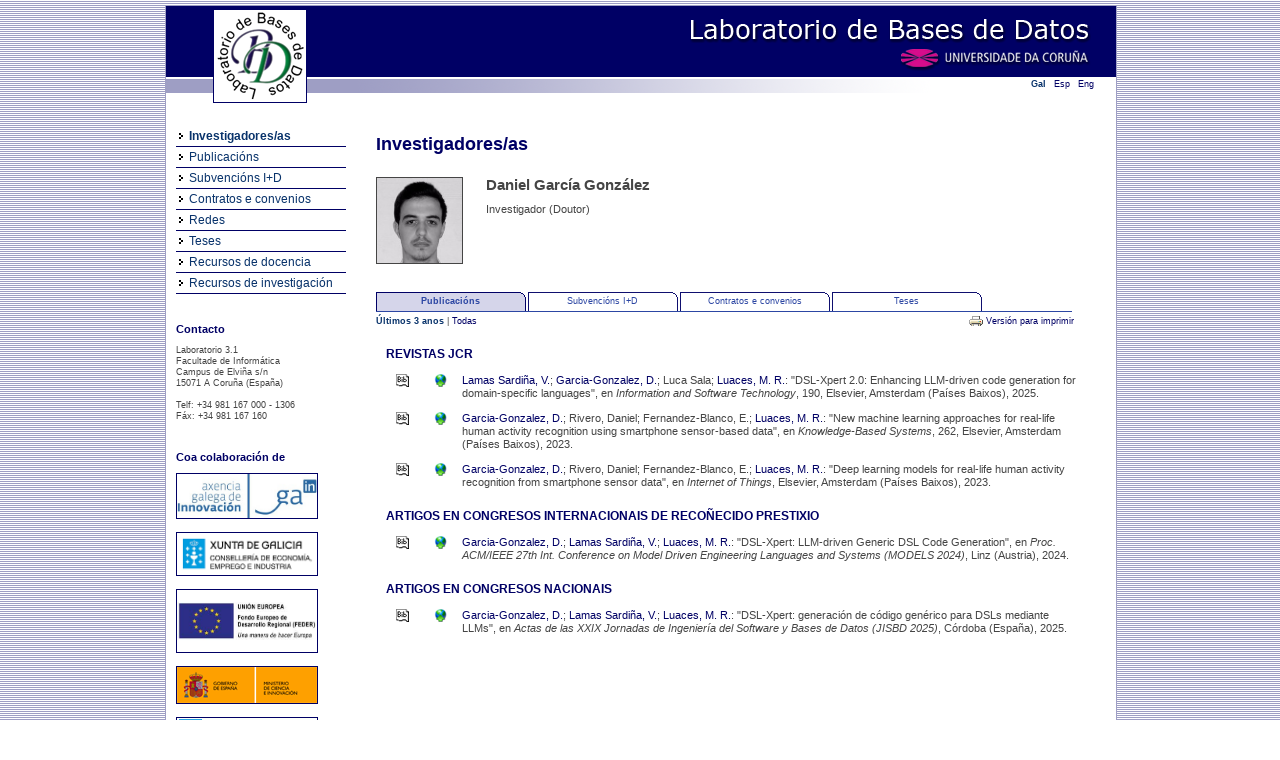

--- FILE ---
content_type: text/html;charset=UTF-8
request_url: https://lbd.udc.es/ShowResearcherInformation.do;jsessionid=A8865DDD510CCC525671D48DB1BBFC04?id=346
body_size: 7561
content:
<!DOCTYPE html PUBLIC "-//W3C//DTD XHTML 1.0 Strict//EN" "http://www.w3.org/TR/xhtml1/DTD/xhtml1-strict.dtd">
<html xmlns="http://www.w3.org/1999/xhtml"><head><title>Laboratorio de Bases de Datos - Información de Investigador/a</title><link href="/img/favicon.ico;jsessionid=A41AE4FC2E070B09F2D980F44C7EDA80" rel="shortcut icon"/><link media="screen" type="text/css" href="/css/public/styles.css;jsessionid=A41AE4FC2E070B09F2D980F44C7EDA80" rel="StyleSheet"/><link title="Print Preview" media="screen" type="text/css" href="/css/print-publications.css;jsessionid=A41AE4FC2E070B09F2D980F44C7EDA80" rel="alternate StyleSheet"/><link href="/js/jQuery/jScroller2/jscroller2-1.0.css;jsessionid=A41AE4FC2E070B09F2D980F44C7EDA80" type="text/css" rel="stylesheet"/><meta content="text/html; charset=utf8" http-equiv="Content-Type"/><script src="/js/jQuery/jquery-1.4.2.min.js;jsessionid=A41AE4FC2E070B09F2D980F44C7EDA80" type="text/javascript">;</script><script src="/js/jQuery/jScroller2/jscroller2-1.5.js;jsessionid=A41AE4FC2E070B09F2D980F44C7EDA80" type="text/javascript">;</script><script src="/js/GenericUtils.js;jsessionid=A41AE4FC2E070B09F2D980F44C7EDA80" type="text/javascript">;</script><script src="/js/FindFormUtils.js;jsessionid=A41AE4FC2E070B09F2D980F44C7EDA80" type="text/javascript">;</script><script src="/js/ActivateLinks.js;jsessionid=A41AE4FC2E070B09F2D980F44C7EDA80" type="text/javascript">;</script></head><body><div id="wrapper"><div id="header">

  



<div class="functions">
		
	<!-- Menu idiomas e RSS -->
		
	
			
	
			
	
			
	
	
	<!-- Idiomas -->
	
	<div class="grupo">
		<a href="http://lbd.udc.es/ShowResearcherInformation.do?lang=gl_ES&id=346" class="classic" id="glLocale">Gal</a>
		<a href="http://lbd.udc.es/ShowResearcherInformation.do?lang=es_ES&id=346" class="classic" id="esLocale">Esp</a>
		<a href="http://lbd.udc.es/ShowResearcherInformation.do?lang=en_US&id=346" class="classic" id="enLocale">Eng</a> 
	</div>

	<!-- Fin menu idiomas e RSS -->
		
</div>



	
<img class="floatingLogo" src="/css/images/header.png;jsessionid=A41AE4FC2E070B09F2D980F44C7EDA80" width="950" height="100" border="0" usemap="#logo" />

<map name="logo">
	<area shape="rect" coords="47,3,140,96"  href="/MainPage.do;jsessionid=A41AE4FC2E070B09F2D980F44C7EDA80" />
	<area shape="rect" coords="495,7,928,34"  href="/MainPage.do;jsessionid=A41AE4FC2E070B09F2D980F44C7EDA80" />
	<area shape="rect" coords="707,38,928,62"  target="_blank" href="http://www.udc.es" />
</map>

<script type="text/javascript">
	var urlidiomaes = "http://lbd.udc.es/ShowResearcherInformation.do?lang=es_ES&id=346";
	var urlidiomaen = "http://lbd.udc.es/ShowResearcherInformation.do?lang=en_US&id=346";
	var urlidiomagl = "http://lbd.udc.es/ShowResearcherInformation.do?lang=gl_ES&id=346";
</script><input value="researchers" id="currentActiveLink" type="hidden"/><input value="gl" id="currentLocale" type="hidden"/></div><div id="main"><div class="menu"><div class="bloqueMenu"><div class="elementoMenu"><a target="_parent" id="researchers" href="/AllResearchers.do;jsessionid=A41AE4FC2E070B09F2D980F44C7EDA80">Investigadores/as</a></div><div class="elementoMenu"><a target="_parent" id="publications" href="/RecentPublications.do;jsessionid=A41AE4FC2E070B09F2D980F44C7EDA80">Publicacións</a></div><div class="elementoMenu"><a target="_parent" id="projectsIplusD" href="/RecentProjects.do;jsessionid=A41AE4FC2E070B09F2D980F44C7EDA80?type=rd">Subvencións I+D</a></div><div class="elementoMenu"><a target="_parent" id="projectsOther" href="/RecentProjects.do;jsessionid=A41AE4FC2E070B09F2D980F44C7EDA80?type=ct">Contratos e convenios</a></div><div class="elementoMenu"><a target="_parent" id="projectsNetwork" href="/RecentProjects.do;jsessionid=A41AE4FC2E070B09F2D980F44C7EDA80?type=net">Redes</a></div><div class="elementoMenu"><a target="_parent" id="thesis" href="/AllThesis.do;jsessionid=A41AE4FC2E070B09F2D980F44C7EDA80">Teses</a></div><div class="elementoMenu"><a target="_parent" id="teaching" href="/Teaching.do;jsessionid=A41AE4FC2E070B09F2D980F44C7EDA80">Recursos de docencia</a></div><div class="elementoMenu ultimo"><a target="_parent" id="opensource" href="/OpenSource.do;jsessionid=A41AE4FC2E070B09F2D980F44C7EDA80">Recursos de investigación</a></div></div><div class="componenteMenu"><h1>Contacto</h1><span class="small">Laboratorio 3.1 <br/> Facultade de Informática<br /> Campus de Elviña s/n<br /> 15071 A Coruña (España)<br/> <br/> Telf: +34 981 167 000 - 1306<br /> Fáx: +34 981 167 160<br /></span></div><div class="componenteMenu"><h1>Coa colaboración de</h1><a href="http://gain.xunta.gal/" target="_blank"><img width="140" src="/img/logos/gain.jpg;jsessionid=A41AE4FC2E070B09F2D980F44C7EDA80" class="logo"/></a><a href="https://www.xunta.gal/vicepresidencia2-ceei" target="_blank"><img width="140" src="/img/logos/conselleria-eco-emp-ind.png;jsessionid=A41AE4FC2E070B09F2D980F44C7EDA80" class="logo"/></a><a href="http://europa.eu/legislation_summaries/regional_policy/provisions_and_instruments/index_es.htm" target="_blank"><img width="140" src="/img/logos/feder.jpg;jsessionid=A41AE4FC2E070B09F2D980F44C7EDA80" class="logo"/></a><a href="http://www.micinn.es" target="_blank"><img src="/img/logos/logomicinn.png;jsessionid=A41AE4FC2E070B09F2D980F44C7EDA80" class="logo"/></a><a href="http://www.edu.xunta.es" target="_blank"><img src="/img/logos/xugaedu.png;jsessionid=A41AE4FC2E070B09F2D980F44C7EDA80" class="logo"/></a><a href="http://citic-research.org/" target="_blank"><img src="/img/logos/logocitic.png;jsessionid=A41AE4FC2E070B09F2D980F44C7EDA80" class="logo"/></a></div></div><div class="content">

  




	<script type="text/javascript" src="./js/researchers/Researcher.js">;</script>


<h1>
	Investigadores/as
</h1>


	
	
	
	

	<input type="hidden" id="researcherID" value="346"/>
	<input type="hidden" id="tab" value=""/>
	<input type="hidden" id="recent" value=""/>
	<input type="hidden" id="projectGType" value="0"/>
	<input type="hidden" id="currentPubURL"/>
	
	
	<!-- datos do investigador -->
	
	
	<div class="elementoFotoAncho">
		
		<div class="foto">
			
				
					
					<img width="85" src="/Repository/Researchers/Photos/1608543414360_MicrosoftTeams-image.jpg;jsessionid=A41AE4FC2E070B09F2D980F44C7EDA80"/>
				
				
			
		</div>
		
		<div class="info">
			
			<div class="atributo titulo">
				Daniel García González			
			</div>
			
			
<!--			-->
<!--				<div class="atributo">-->
<!--					Doutor en Informática-->
<!--				</div>-->
<!--			-->
					
			
				<div class="atributo">
					Investigador (Doutor)
				</div>
			
			
			
							
			
		
		 	
			
					
		
		</div>
		
	</div>
	
	<!-- pequeno curriculo -->
	
	
	
	
	<!-- fin dos datos do investigador -->

	
	
		<ul class="tabs">			

			
				<li onclick="javascript:loadRecentPublications(true);">
					Publicacións
				</li>
			
			
			
				<li onclick="javascript:loadRecentProjects('rd', true);">
					Subvencións I+D
				</li>
			
		
			
				<li onclick="javascript:loadRecentProjects('ct', true);">
					Contratos e convenios
				</li>
			
			
			
				<li onclick="javascript:loadThesis();">
					Teses
				</li>
			
		
		</ul>
		
		<div id="dynamicContent">
			<!-- contido cargado dinamicamente -->
		</div>
		
	
		
	





</div></div><div id="footer">Laboratorio de Bases de Datos - Copyright 2010 » <a target="_blank" href="/Administration/Login.do;jsessionid=A41AE4FC2E070B09F2D980F44C7EDA80">Intranet  </a>  «

</div><div class="clear"></div></div></body></html>

--- FILE ---
content_type: text/html;charset=UTF-8
request_url: https://lbd.udc.es/ShowResearcherRecentPublications.do?reseID=346&
body_size: 8699
content:
<!DOCTYPE html PUBLIC "-//W3C//DTD XHTML 1.0 Strict//EN" "http://www.w3.org/TR/xhtml1/DTD/xhtml1-strict.dtd">


  



	
		<div class="enlacesIzq">
			
			
			
			
				
				
			
			
			<a class="activateLink" href="javascript:loadRecentPublications()" id="recent">
					Últimos 3 anos
			</a>
			|
			<a class="" href="javascript:loadAllPublications()" id="all">
				Todas
			</a>
			
		</div>
		
 		<div class="enlacesDer">
		
			<a href="#" class="print" target="_blank" onclick="print_preview(); return false;">
				Versión para imprimir
			</a> 
			
<!--			<a href="javascript:generateBibTeX()">-->
<!--				Versión BibTeX-->
<!--			</a>-->
			
		</div>	
	
	
	
	
	<!-- Lista de libros -->
	
	


		
	<!-- Lista de capitulos de libros -->	
		
	
		
	
				
	
	<!-- Lista de revistas -->
	
	
	
	
		

			
			
			
				
				
					
					
						
						
							
								
								<div class="anchor">
								
								
									
									
<!--								<th colspan="4"> Revistas  revistas jcr </th>-->
									
									<p class="more"><span class="info">Revistas JCR</span></p>
										
									<table>

									<tbody>
									
									
										
											
											
												<tr>
												
													
						<td class="vacio"></td>
												
													<td class="pequeno">
														
											
														<a href="GenerateBibTeX.do?publication=679"> <img class="imageLink" src="img/BibTeX.png"/> </a>
													</td>
													
													<td class="pequeno">
														
															
														
													</td>
														
													<td class="pequeno">				
														
															
																<a href="https://doi.org/10.1016/j.infsof.2025.107954" target="_blank"> <img class="imageLink" src="img/Link.png"/> </a>
															
															
													</td>
													
													<td class="largo">
														<a href="ShowResearcherInformation.do?id=387">Lamas Sardiña, V.</a>; <a href="ShowResearcherInformation.do?id=346">Garcia-Gonzalez, D.</a>; Luca Sala; <a href="ShowResearcherInformation.do?id=22">Luaces, M. R.</a>: &quot;DSL-Xpert 2.0: Enhancing LLM-driven code generation for domain-specific languages&quot;, en <i> Information and Software Technology</i>, 190, Elsevier, Amsterdam (Países Baixos), 2025. 
													</td>
													
												</tr>
																							
											
										
						
									
										
											
											
												<tr>
												
													
						<td class="vacio"></td>
												
													<td class="pequeno">
														
											
														<a href="GenerateBibTeX.do?publication=591"> <img class="imageLink" src="img/BibTeX.png"/> </a>
													</td>
													
													<td class="pequeno">
														
															
														
													</td>
														
													<td class="pequeno">				
														
															
																<a href="https://doi.org/10.1016/j.knosys.2023.110260" target="_blank"> <img class="imageLink" src="img/Link.png"/> </a>
															
															
													</td>
													
													<td class="largo">
														<a href="ShowResearcherInformation.do?id=346">Garcia-Gonzalez, D.</a>; Rivero, Daniel; Fernandez-Blanco, E.; <a href="ShowResearcherInformation.do?id=22">Luaces, M. R.</a>: &quot;New machine learning approaches for real-life human activity recognition using smartphone sensor-based data&quot;, en <i>Knowledge-Based Systems</i>, 262, Elsevier, Amsterdam (Países Baixos), 2023. 
													</td>
													
												</tr>
																							
											
										
						
									
										
											
											
												<tr>
												
													
						<td class="vacio"></td>
												
													<td class="pequeno">
														
											
														<a href="GenerateBibTeX.do?publication=614"> <img class="imageLink" src="img/BibTeX.png"/> </a>
													</td>
													
													<td class="pequeno">
														
															
														
													</td>
														
													<td class="pequeno">				
														
															
																<a href="https://doi.org/10.1016/j.iot.2023.100925" target="_blank"> <img class="imageLink" src="img/Link.png"/> </a>
															
															
													</td>
													
													<td class="largo">
														<a href="ShowResearcherInformation.do?id=346">Garcia-Gonzalez, D.</a>; Rivero, Daniel; Fernandez-Blanco, E.; <a href="ShowResearcherInformation.do?id=22">Luaces, M. R.</a>: &quot;Deep learning models for real-life human activity recognition from smartphone sensor data&quot;, en <i>Internet of Things</i>, Elsevier, Amsterdam (Países Baixos), 2023. 
													</td>
													
												</tr>
																							
											
										
						
									
									
									</tbody>
									
								</table>
									
								</div>
									
							
						
					
				
				
			
	

		
	
	
	
	<!-- Lista de conferencias -->			

		

				
						
						
							
								
								<div class="anchor">
								
								
									
									
<!--											<th colspan="4"> Congresos artigos en congresos internacionais de recoñecido prestixio </th>-->
												<p class="more"><span class="info">Artigos en congresos internacionais de recoñecido prestixio</span></p>
										
									<table>
								
								
									
									
										
											
												<tr>
												
														
						<td class="vacio"></td>
													
													<td class="pequeno">
														
											
														<a href="GenerateBibTeX.do?publication=639"> <img class="imageLink" src="img/BibTeX.png"/> </a>
													</td>
													
													<td class="pequeno">
														
															
														
													</td>
													
													<td class="pequeno">
														
															
																<a href="https://doi.org/10.1145/3652620.3687782" target="_blank"> <img class="imageLink" src="img/Link.png"/> </a>
															
															
													</td>
													
													<td class="largo">
														<a href="ShowResearcherInformation.do?id=346">Garcia-Gonzalez, D.</a>; <a href="ShowResearcherInformation.do?id=387">Lamas Sardiña, V.</a>; <a href="ShowResearcherInformation.do?id=22">Luaces, M. R.</a>: &quot;DSL-Xpert: LLM-driven Generic DSL Code Generation&quot;, en <i>Proc. ACM/IEEE 27th Int. Conference on Model Driven Engineering Languages and Systems (MODELS 2024)</i>, Linz (Austria), 2024. 
													</td>
												</tr>
											
													
									
								
								</table>
								
								</div>
												
							
						
						
						
							
								
								<div class="anchor">
								
								
									
									
<!--											<th colspan="4"> Congresos artigos en congresos nacionais </th>-->
												<p class="more"><span class="info">Artigos en congresos nacionais</span></p>
										
									<table>
								
								
									
									
										
											
												<tr>
												
														
						<td class="vacio"></td>
													
													<td class="pequeno">
														
											
														<a href="GenerateBibTeX.do?publication=674"> <img class="imageLink" src="img/BibTeX.png"/> </a>
													</td>
													
													<td class="pequeno">
														
															
														
													</td>
													
													<td class="pequeno">
														
															
																<a href="https://hdl.handle.net/11705/JISBD/2025/59" target="_blank"> <img class="imageLink" src="img/Link.png"/> </a>
															
															
													</td>
													
													<td class="largo">
														<a href="ShowResearcherInformation.do?id=346">Garcia-Gonzalez, D.</a>; <a href="ShowResearcherInformation.do?id=387">Lamas Sardiña, V.</a>; <a href="ShowResearcherInformation.do?id=22">Luaces, M. R.</a>: &quot;DSL-Xpert: generación de código genérico para DSLs mediante LLMs&quot;, en <i>Actas de las XXIX Jornadas de Ingeniería del Software y Bases de Datos (JISBD 2025)</i>, Córdoba (España), 2025. 
													</td>
												</tr>
											
													
									
								
								</table>
								
								</div>
												
							
						
					
				
			